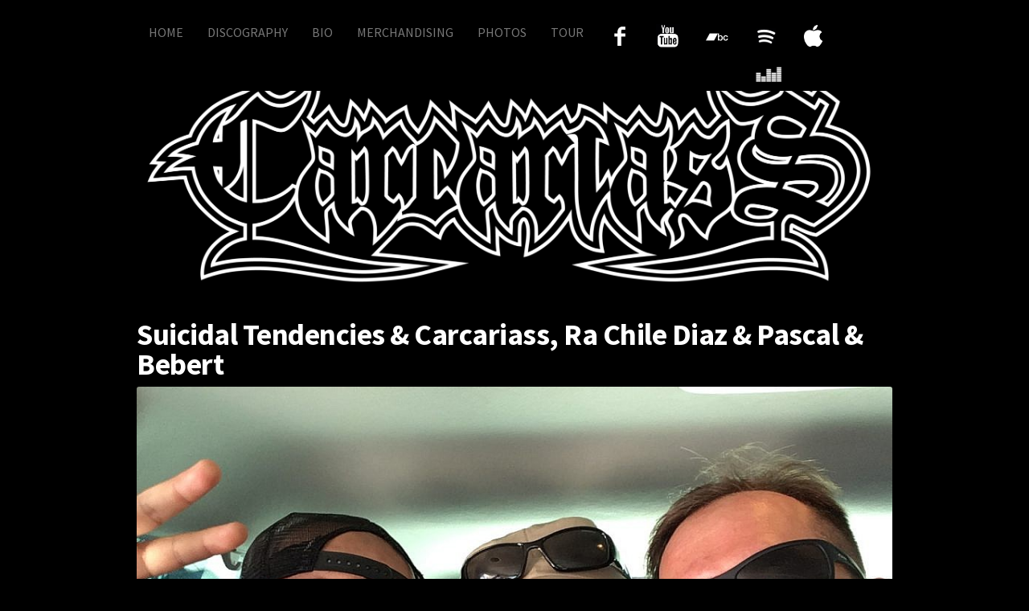

--- FILE ---
content_type: text/html; charset=UTF-8
request_url: https://carcariass.com/suicidal-tendencies-carcariass-ra-chile-diaz-pascal-bebert/
body_size: 7335
content:
<!DOCTYPE html>
<!--[if IE 7]>
<html class="ie ie7" lang="en-US">
<link rel="stylesheet" href="https://carcariass.com/wp-content/themes/boilerstrap-master/css/font-awesome-ie7.min.css">
<link rel="stylesheet" href="https://carcariass.com/wp-content/themes/boilerstrap-master/css/font-awesome-more-ie7.min.css">
<![endif]-->
<!--[if IE 8]>
<html class="ie ie8" lang="en-US">
<![endif]-->
<!--[if !(IE 7) | !(IE 8)  ]><!-->
<html lang="en-US">
<!--<![endif]-->
  <head>
    <meta charset="UTF-8" />
    <meta name="apple-mobile-web-app-capable" content="yes">
    <meta name="apple-mobile-web-app-status-bar-style" content="black">
    <meta name="viewport" content="width=device-width, initial-scale=1.0 maximum-scale=1, user-scalable=no" />
    <title>Suicidal Tendencies &#038; Carcariass, Ra Chile Diaz &#038; Pascal &#038; Bebert | </title>
    <link rel="profile" href="http://gmpg.org/xfn/11" />
    <link rel="pingback" href="https://carcariass.com/xmlrpc.php" />
        <!--[if lt IE 9]>
      <script src="https://carcariass.com/wp-content/themes/boilerstrap-master/js/html5.js" type="text/javascript"></script>
    <![endif]-->
    <meta name='robots' content='max-image-preview:large' />
	<style>img:is([sizes="auto" i], [sizes^="auto," i]) { contain-intrinsic-size: 3000px 1500px }</style>
	<link rel='dns-prefetch' href='//widget.bandsintown.com' />
<link rel="alternate" type="application/rss+xml" title=" &raquo; Feed" href="https://carcariass.com/feed/" />
<script type="text/javascript">
/* <![CDATA[ */
window._wpemojiSettings = {"baseUrl":"https:\/\/s.w.org\/images\/core\/emoji\/15.0.3\/72x72\/","ext":".png","svgUrl":"https:\/\/s.w.org\/images\/core\/emoji\/15.0.3\/svg\/","svgExt":".svg","source":{"concatemoji":"https:\/\/carcariass.com\/wp-includes\/js\/wp-emoji-release.min.js?ver=6.7.4"}};
/*! This file is auto-generated */
!function(i,n){var o,s,e;function c(e){try{var t={supportTests:e,timestamp:(new Date).valueOf()};sessionStorage.setItem(o,JSON.stringify(t))}catch(e){}}function p(e,t,n){e.clearRect(0,0,e.canvas.width,e.canvas.height),e.fillText(t,0,0);var t=new Uint32Array(e.getImageData(0,0,e.canvas.width,e.canvas.height).data),r=(e.clearRect(0,0,e.canvas.width,e.canvas.height),e.fillText(n,0,0),new Uint32Array(e.getImageData(0,0,e.canvas.width,e.canvas.height).data));return t.every(function(e,t){return e===r[t]})}function u(e,t,n){switch(t){case"flag":return n(e,"\ud83c\udff3\ufe0f\u200d\u26a7\ufe0f","\ud83c\udff3\ufe0f\u200b\u26a7\ufe0f")?!1:!n(e,"\ud83c\uddfa\ud83c\uddf3","\ud83c\uddfa\u200b\ud83c\uddf3")&&!n(e,"\ud83c\udff4\udb40\udc67\udb40\udc62\udb40\udc65\udb40\udc6e\udb40\udc67\udb40\udc7f","\ud83c\udff4\u200b\udb40\udc67\u200b\udb40\udc62\u200b\udb40\udc65\u200b\udb40\udc6e\u200b\udb40\udc67\u200b\udb40\udc7f");case"emoji":return!n(e,"\ud83d\udc26\u200d\u2b1b","\ud83d\udc26\u200b\u2b1b")}return!1}function f(e,t,n){var r="undefined"!=typeof WorkerGlobalScope&&self instanceof WorkerGlobalScope?new OffscreenCanvas(300,150):i.createElement("canvas"),a=r.getContext("2d",{willReadFrequently:!0}),o=(a.textBaseline="top",a.font="600 32px Arial",{});return e.forEach(function(e){o[e]=t(a,e,n)}),o}function t(e){var t=i.createElement("script");t.src=e,t.defer=!0,i.head.appendChild(t)}"undefined"!=typeof Promise&&(o="wpEmojiSettingsSupports",s=["flag","emoji"],n.supports={everything:!0,everythingExceptFlag:!0},e=new Promise(function(e){i.addEventListener("DOMContentLoaded",e,{once:!0})}),new Promise(function(t){var n=function(){try{var e=JSON.parse(sessionStorage.getItem(o));if("object"==typeof e&&"number"==typeof e.timestamp&&(new Date).valueOf()<e.timestamp+604800&&"object"==typeof e.supportTests)return e.supportTests}catch(e){}return null}();if(!n){if("undefined"!=typeof Worker&&"undefined"!=typeof OffscreenCanvas&&"undefined"!=typeof URL&&URL.createObjectURL&&"undefined"!=typeof Blob)try{var e="postMessage("+f.toString()+"("+[JSON.stringify(s),u.toString(),p.toString()].join(",")+"));",r=new Blob([e],{type:"text/javascript"}),a=new Worker(URL.createObjectURL(r),{name:"wpTestEmojiSupports"});return void(a.onmessage=function(e){c(n=e.data),a.terminate(),t(n)})}catch(e){}c(n=f(s,u,p))}t(n)}).then(function(e){for(var t in e)n.supports[t]=e[t],n.supports.everything=n.supports.everything&&n.supports[t],"flag"!==t&&(n.supports.everythingExceptFlag=n.supports.everythingExceptFlag&&n.supports[t]);n.supports.everythingExceptFlag=n.supports.everythingExceptFlag&&!n.supports.flag,n.DOMReady=!1,n.readyCallback=function(){n.DOMReady=!0}}).then(function(){return e}).then(function(){var e;n.supports.everything||(n.readyCallback(),(e=n.source||{}).concatemoji?t(e.concatemoji):e.wpemoji&&e.twemoji&&(t(e.twemoji),t(e.wpemoji)))}))}((window,document),window._wpemojiSettings);
/* ]]> */
</script>
<style id='wp-emoji-styles-inline-css' type='text/css'>

	img.wp-smiley, img.emoji {
		display: inline !important;
		border: none !important;
		box-shadow: none !important;
		height: 1em !important;
		width: 1em !important;
		margin: 0 0.07em !important;
		vertical-align: -0.1em !important;
		background: none !important;
		padding: 0 !important;
	}
</style>
<link rel='stylesheet' id='wp-block-library-css' href='https://carcariass.com/wp-includes/css/dist/block-library/style.min.css?ver=6.7.4' type='text/css' media='all' />
<style id='classic-theme-styles-inline-css' type='text/css'>
/*! This file is auto-generated */
.wp-block-button__link{color:#fff;background-color:#32373c;border-radius:9999px;box-shadow:none;text-decoration:none;padding:calc(.667em + 2px) calc(1.333em + 2px);font-size:1.125em}.wp-block-file__button{background:#32373c;color:#fff;text-decoration:none}
</style>
<style id='global-styles-inline-css' type='text/css'>
:root{--wp--preset--aspect-ratio--square: 1;--wp--preset--aspect-ratio--4-3: 4/3;--wp--preset--aspect-ratio--3-4: 3/4;--wp--preset--aspect-ratio--3-2: 3/2;--wp--preset--aspect-ratio--2-3: 2/3;--wp--preset--aspect-ratio--16-9: 16/9;--wp--preset--aspect-ratio--9-16: 9/16;--wp--preset--color--black: #000000;--wp--preset--color--cyan-bluish-gray: #abb8c3;--wp--preset--color--white: #ffffff;--wp--preset--color--pale-pink: #f78da7;--wp--preset--color--vivid-red: #cf2e2e;--wp--preset--color--luminous-vivid-orange: #ff6900;--wp--preset--color--luminous-vivid-amber: #fcb900;--wp--preset--color--light-green-cyan: #7bdcb5;--wp--preset--color--vivid-green-cyan: #00d084;--wp--preset--color--pale-cyan-blue: #8ed1fc;--wp--preset--color--vivid-cyan-blue: #0693e3;--wp--preset--color--vivid-purple: #9b51e0;--wp--preset--gradient--vivid-cyan-blue-to-vivid-purple: linear-gradient(135deg,rgba(6,147,227,1) 0%,rgb(155,81,224) 100%);--wp--preset--gradient--light-green-cyan-to-vivid-green-cyan: linear-gradient(135deg,rgb(122,220,180) 0%,rgb(0,208,130) 100%);--wp--preset--gradient--luminous-vivid-amber-to-luminous-vivid-orange: linear-gradient(135deg,rgba(252,185,0,1) 0%,rgba(255,105,0,1) 100%);--wp--preset--gradient--luminous-vivid-orange-to-vivid-red: linear-gradient(135deg,rgba(255,105,0,1) 0%,rgb(207,46,46) 100%);--wp--preset--gradient--very-light-gray-to-cyan-bluish-gray: linear-gradient(135deg,rgb(238,238,238) 0%,rgb(169,184,195) 100%);--wp--preset--gradient--cool-to-warm-spectrum: linear-gradient(135deg,rgb(74,234,220) 0%,rgb(151,120,209) 20%,rgb(207,42,186) 40%,rgb(238,44,130) 60%,rgb(251,105,98) 80%,rgb(254,248,76) 100%);--wp--preset--gradient--blush-light-purple: linear-gradient(135deg,rgb(255,206,236) 0%,rgb(152,150,240) 100%);--wp--preset--gradient--blush-bordeaux: linear-gradient(135deg,rgb(254,205,165) 0%,rgb(254,45,45) 50%,rgb(107,0,62) 100%);--wp--preset--gradient--luminous-dusk: linear-gradient(135deg,rgb(255,203,112) 0%,rgb(199,81,192) 50%,rgb(65,88,208) 100%);--wp--preset--gradient--pale-ocean: linear-gradient(135deg,rgb(255,245,203) 0%,rgb(182,227,212) 50%,rgb(51,167,181) 100%);--wp--preset--gradient--electric-grass: linear-gradient(135deg,rgb(202,248,128) 0%,rgb(113,206,126) 100%);--wp--preset--gradient--midnight: linear-gradient(135deg,rgb(2,3,129) 0%,rgb(40,116,252) 100%);--wp--preset--font-size--small: 13px;--wp--preset--font-size--medium: 20px;--wp--preset--font-size--large: 36px;--wp--preset--font-size--x-large: 42px;--wp--preset--spacing--20: 0.44rem;--wp--preset--spacing--30: 0.67rem;--wp--preset--spacing--40: 1rem;--wp--preset--spacing--50: 1.5rem;--wp--preset--spacing--60: 2.25rem;--wp--preset--spacing--70: 3.38rem;--wp--preset--spacing--80: 5.06rem;--wp--preset--shadow--natural: 6px 6px 9px rgba(0, 0, 0, 0.2);--wp--preset--shadow--deep: 12px 12px 50px rgba(0, 0, 0, 0.4);--wp--preset--shadow--sharp: 6px 6px 0px rgba(0, 0, 0, 0.2);--wp--preset--shadow--outlined: 6px 6px 0px -3px rgba(255, 255, 255, 1), 6px 6px rgba(0, 0, 0, 1);--wp--preset--shadow--crisp: 6px 6px 0px rgba(0, 0, 0, 1);}:where(.is-layout-flex){gap: 0.5em;}:where(.is-layout-grid){gap: 0.5em;}body .is-layout-flex{display: flex;}.is-layout-flex{flex-wrap: wrap;align-items: center;}.is-layout-flex > :is(*, div){margin: 0;}body .is-layout-grid{display: grid;}.is-layout-grid > :is(*, div){margin: 0;}:where(.wp-block-columns.is-layout-flex){gap: 2em;}:where(.wp-block-columns.is-layout-grid){gap: 2em;}:where(.wp-block-post-template.is-layout-flex){gap: 1.25em;}:where(.wp-block-post-template.is-layout-grid){gap: 1.25em;}.has-black-color{color: var(--wp--preset--color--black) !important;}.has-cyan-bluish-gray-color{color: var(--wp--preset--color--cyan-bluish-gray) !important;}.has-white-color{color: var(--wp--preset--color--white) !important;}.has-pale-pink-color{color: var(--wp--preset--color--pale-pink) !important;}.has-vivid-red-color{color: var(--wp--preset--color--vivid-red) !important;}.has-luminous-vivid-orange-color{color: var(--wp--preset--color--luminous-vivid-orange) !important;}.has-luminous-vivid-amber-color{color: var(--wp--preset--color--luminous-vivid-amber) !important;}.has-light-green-cyan-color{color: var(--wp--preset--color--light-green-cyan) !important;}.has-vivid-green-cyan-color{color: var(--wp--preset--color--vivid-green-cyan) !important;}.has-pale-cyan-blue-color{color: var(--wp--preset--color--pale-cyan-blue) !important;}.has-vivid-cyan-blue-color{color: var(--wp--preset--color--vivid-cyan-blue) !important;}.has-vivid-purple-color{color: var(--wp--preset--color--vivid-purple) !important;}.has-black-background-color{background-color: var(--wp--preset--color--black) !important;}.has-cyan-bluish-gray-background-color{background-color: var(--wp--preset--color--cyan-bluish-gray) !important;}.has-white-background-color{background-color: var(--wp--preset--color--white) !important;}.has-pale-pink-background-color{background-color: var(--wp--preset--color--pale-pink) !important;}.has-vivid-red-background-color{background-color: var(--wp--preset--color--vivid-red) !important;}.has-luminous-vivid-orange-background-color{background-color: var(--wp--preset--color--luminous-vivid-orange) !important;}.has-luminous-vivid-amber-background-color{background-color: var(--wp--preset--color--luminous-vivid-amber) !important;}.has-light-green-cyan-background-color{background-color: var(--wp--preset--color--light-green-cyan) !important;}.has-vivid-green-cyan-background-color{background-color: var(--wp--preset--color--vivid-green-cyan) !important;}.has-pale-cyan-blue-background-color{background-color: var(--wp--preset--color--pale-cyan-blue) !important;}.has-vivid-cyan-blue-background-color{background-color: var(--wp--preset--color--vivid-cyan-blue) !important;}.has-vivid-purple-background-color{background-color: var(--wp--preset--color--vivid-purple) !important;}.has-black-border-color{border-color: var(--wp--preset--color--black) !important;}.has-cyan-bluish-gray-border-color{border-color: var(--wp--preset--color--cyan-bluish-gray) !important;}.has-white-border-color{border-color: var(--wp--preset--color--white) !important;}.has-pale-pink-border-color{border-color: var(--wp--preset--color--pale-pink) !important;}.has-vivid-red-border-color{border-color: var(--wp--preset--color--vivid-red) !important;}.has-luminous-vivid-orange-border-color{border-color: var(--wp--preset--color--luminous-vivid-orange) !important;}.has-luminous-vivid-amber-border-color{border-color: var(--wp--preset--color--luminous-vivid-amber) !important;}.has-light-green-cyan-border-color{border-color: var(--wp--preset--color--light-green-cyan) !important;}.has-vivid-green-cyan-border-color{border-color: var(--wp--preset--color--vivid-green-cyan) !important;}.has-pale-cyan-blue-border-color{border-color: var(--wp--preset--color--pale-cyan-blue) !important;}.has-vivid-cyan-blue-border-color{border-color: var(--wp--preset--color--vivid-cyan-blue) !important;}.has-vivid-purple-border-color{border-color: var(--wp--preset--color--vivid-purple) !important;}.has-vivid-cyan-blue-to-vivid-purple-gradient-background{background: var(--wp--preset--gradient--vivid-cyan-blue-to-vivid-purple) !important;}.has-light-green-cyan-to-vivid-green-cyan-gradient-background{background: var(--wp--preset--gradient--light-green-cyan-to-vivid-green-cyan) !important;}.has-luminous-vivid-amber-to-luminous-vivid-orange-gradient-background{background: var(--wp--preset--gradient--luminous-vivid-amber-to-luminous-vivid-orange) !important;}.has-luminous-vivid-orange-to-vivid-red-gradient-background{background: var(--wp--preset--gradient--luminous-vivid-orange-to-vivid-red) !important;}.has-very-light-gray-to-cyan-bluish-gray-gradient-background{background: var(--wp--preset--gradient--very-light-gray-to-cyan-bluish-gray) !important;}.has-cool-to-warm-spectrum-gradient-background{background: var(--wp--preset--gradient--cool-to-warm-spectrum) !important;}.has-blush-light-purple-gradient-background{background: var(--wp--preset--gradient--blush-light-purple) !important;}.has-blush-bordeaux-gradient-background{background: var(--wp--preset--gradient--blush-bordeaux) !important;}.has-luminous-dusk-gradient-background{background: var(--wp--preset--gradient--luminous-dusk) !important;}.has-pale-ocean-gradient-background{background: var(--wp--preset--gradient--pale-ocean) !important;}.has-electric-grass-gradient-background{background: var(--wp--preset--gradient--electric-grass) !important;}.has-midnight-gradient-background{background: var(--wp--preset--gradient--midnight) !important;}.has-small-font-size{font-size: var(--wp--preset--font-size--small) !important;}.has-medium-font-size{font-size: var(--wp--preset--font-size--medium) !important;}.has-large-font-size{font-size: var(--wp--preset--font-size--large) !important;}.has-x-large-font-size{font-size: var(--wp--preset--font-size--x-large) !important;}
:where(.wp-block-post-template.is-layout-flex){gap: 1.25em;}:where(.wp-block-post-template.is-layout-grid){gap: 1.25em;}
:where(.wp-block-columns.is-layout-flex){gap: 2em;}:where(.wp-block-columns.is-layout-grid){gap: 2em;}
:root :where(.wp-block-pullquote){font-size: 1.5em;line-height: 1.6;}
</style>
<link rel='stylesheet' id='menu-image-css' href='https://carcariass.com/wp-content/plugins/menu-image/includes/css/menu-image.css?ver=3.12' type='text/css' media='all' />
<link rel='stylesheet' id='dashicons-css' href='https://carcariass.com/wp-includes/css/dashicons.min.css?ver=6.7.4' type='text/css' media='all' />
<link rel='stylesheet' id='boilerstrap-style-css' href='https://carcariass.com/wp-content/themes/boilerstrap-master/style.css?ver=6.7.4' type='text/css' media='all' />
<!--[if lt IE 9]>
<link rel='stylesheet' id='boilerstrap-ie-css' href='https://carcariass.com/wp-content/themes/boilerstrap-master/css/ie.css?ver=20121010' type='text/css' media='all' />
<![endif]-->
<script type="text/javascript" src="https://widget.bandsintown.com/main.min.js?ver=6.7.4" id="bit-tour-dates-js"></script>
<link rel="https://api.w.org/" href="https://carcariass.com/wp-json/" /><link rel="alternate" title="JSON" type="application/json" href="https://carcariass.com/wp-json/wp/v2/media/345" /><link rel="EditURI" type="application/rsd+xml" title="RSD" href="https://carcariass.com/xmlrpc.php?rsd" />
<link rel='shortlink' href='https://carcariass.com/?p=345' />
<link rel="alternate" title="oEmbed (JSON)" type="application/json+oembed" href="https://carcariass.com/wp-json/oembed/1.0/embed?url=https%3A%2F%2Fcarcariass.com%2Fsuicidal-tendencies-carcariass-ra-chile-diaz-pascal-bebert%2F" />
<link rel="alternate" title="oEmbed (XML)" type="text/xml+oembed" href="https://carcariass.com/wp-json/oembed/1.0/embed?url=https%3A%2F%2Fcarcariass.com%2Fsuicidal-tendencies-carcariass-ra-chile-diaz-pascal-bebert%2F&#038;format=xml" />
<!-- start Simple Custom CSS and JS -->
<style type="text/css">
/* Add your CSS code here.

For example:
.example {
    color: red;
}

For brushing up on your CSS knowledge, check out http://www.w3schools.com/css/css_syntax.asp

End of comment */ 

.border_gray   {
	solid 2px gray
}

</style>
<!-- end Simple Custom CSS and JS -->
	<style type="text/css">
			.site-title,
		.site-description {
			position: absolute !important;
			clip: rect(1px 1px 1px 1px); /* IE7 */
			clip: rect(1px, 1px, 1px, 1px);
		}
		</style>
	<style type="text/css" id="custom-background-css">
body.custom-background { background-color: #000000; }
</style>
	<link rel="icon" href="https://carcariass.com/wp-content/uploads/2016/01/crane-150x150.png" sizes="32x32" />
<link rel="icon" href="https://carcariass.com/wp-content/uploads/2016/01/crane.png" sizes="192x192" />
<link rel="apple-touch-icon" href="https://carcariass.com/wp-content/uploads/2016/01/crane.png" />
<meta name="msapplication-TileImage" content="https://carcariass.com/wp-content/uploads/2016/01/crane.png" />
		<style type="text/css" id="wp-custom-css">
			

footer.entry-meta {display: none;}

nav.navigation {display:none;}


#nav-next.link{}

nav.navigation .next-image, nav.navigation .previous-image {display:none;}

#image-navigation .next-image, #image-navigation .previous-image {display:none;}

#header.entry-header{display:none;}


.page.entry-title{display:none;}		</style>
		  
    <!-- Open Graph Tags -->
    <meta property="og:title" content="Suicidal Tendencies &#038; Carcariass, Ra Chile Diaz &#038; Pascal &#038; Bebert | " />
    <meta property="og:url" content="https://carcariass.com/" />
    <meta property="og:image" content="" />

    <!-- Fav and touch icons -->
    <link rel="shortcut icon" href="https://carcariass.com/wp-content/themes/boilerstrap-master/img/ico/favicon.ico">
    <link rel="apple-touch-icon-precomposed" sizes="144x144" href="https://carcariass.com/wp-content/themes/boilerstrap-master/img/ico/apple-touch-icon-144-precomposed.png">
    <link rel="apple-touch-icon-precomposed" sizes="114x114" href="https://carcariass.com/wp-content/themes/boilerstrap-master/img/ico/apple-touch-icon-114-precomposed.png">
    <link rel="apple-touch-icon-precomposed" sizes="72x72" href="https://carcariass.com/wp-content/themes/boilerstrap-master/img/ico/apple-touch-icon-72-precomposed.png">
    <link rel="apple-touch-icon-precomposed" href="https://carcariass.com/wp-content/themes/boilerstrap-master/img/ico/apple-touch-icon-57-precomposed.png">
    
    <!-- BoilerStrap CSS Goes Here -->
    <link rel="stylesheet" href="https://carcariass.com/wp-content/themes/boilerstrap-master/css/bootstrap.css" type="text/css" media="all" />
    <link rel="stylesheet" href="https://carcariass.com/wp-content/themes/boilerstrap-master/css/bootstrap-responsive.css" type="text/css" media="all" />
    <link rel="stylesheet" href="https://carcariass.com/wp-content/themes/boilerstrap-master/css/font-awesome.min.css" type="text/css" media="all" />
    <link rel="stylesheet" href="https://carcariass.com/wp-content/themes/boilerstrap-master/css/font-awesome-corp.css" type="text/css" media="all" />
    <link rel="stylesheet" href="https://carcariass.com/wp-content/themes/boilerstrap-master/css/font-awesome-social.css" type="text/css" media="all" />
    <link rel="stylesheet" href="https://carcariass.com/wp-content/themes/boilerstrap-master/css/font-awesome-ext.css" type="text/css" media="all" />
    <link rel="stylesheet" href="https://carcariass.com/wp-content/themes/boilerstrap-master/css/typography.css" type="text/css" media="all" />
    <link rel="stylesheet" href="https://carcariass.com/wp-content/themes/boilerstrap-master/css/palette.css" type="text/css" media="all" />
    <link rel="stylesheet" href="https://carcariass.com/wp-content/themes/boilerstrap-master/css/custom.css" type="text/css" media="all" />
    
    <!-- BoilerStrap JavaScript Goes Here -->
    <script src="https://code.jquery.com/jquery.js"></script>
    <script src="https://carcariass.com/wp-content/themes/boilerstrap-master/js/bootstrap.min.js" type="text/javascript"></script>
    <script src="https://carcariass.com/wp-content/themes/boilerstrap-master/js/keypress-1.0.1.js" type="text/javascript"></script>
    <script src="https://carcariass.com/wp-content/themes/boilerstrap-master/js/boilerstrap.js" type="text/javascript"></script>
    
  </head>

<body class="attachment attachment-template-default single single-attachment postid-345 attachmentid-345 attachment-jpeg custom-background full-width single-author">

  <div id="site-navigation" class="navbar navbar-fixed-top" role="navigation">
    <div class="navbar-inner">
      <div class="container">
        <button type="button" class="btn btn-navbar" data-toggle="collapse" data-target=".nav-collapse">
          <i class="icon-chevron-down"></i>
        </button>
        <a href="https://carcariass.com/" class="brand" title="" rel="home"></a>
        <a class="assistive-text" href="#content" title="Skip to content">Skip to content</a>
        <div class="nav-collapse collapse">
  	  	<ul id="menu-menu" class="nav"><li id="menu-item-607" class="menu-item menu-item-type-post_type menu-item-object-page menu-item-home menu-item-607"><a href="https://carcariass.com/">HOME</a></li>
<li id="menu-item-573" class="menu-item menu-item-type-post_type menu-item-object-page menu-item-573"><a href="https://carcariass.com/cd/">DISCOGRAPHY</a></li>
<li id="menu-item-575" class="menu-item menu-item-type-post_type menu-item-object-page menu-item-575"><a href="https://carcariass.com/bio/">BIO</a></li>
<li id="menu-item-577" class="menu-item menu-item-type-custom menu-item-object-custom menu-item-577"><a href="https://carcariass.bandcamp.com/merch">MERCHANDISING</a></li>
<li id="menu-item-591" class="menu-item menu-item-type-post_type menu-item-object-page menu-item-591"><a href="https://carcariass.com/photos/">PHOTOS</a></li>
<li id="menu-item-574" class="menu-item menu-item-type-post_type menu-item-object-page menu-item-574"><a href="https://carcariass.com/tour/">TOUR</a></li>
<li id="menu-item-693" class="menu-item menu-item-type-custom menu-item-object-custom menu-item-693"><a href="https://www.facebook.com/carcariass"><span class="menu-image-title-hide menu-image-title">Menu Item</span><img width="24" height="24" src="https://carcariass.com/wp-content/uploads/2016/02/facebook.png" class="menu-image menu-image-title-hide" alt="" decoding="async" /></a></li>
<li id="menu-item-694" class="menu-item menu-item-type-custom menu-item-object-custom menu-item-694"><a href="https://www.youtube.com/carcariass/"><span class="menu-image-title-hide menu-image-title">Menu Item</span><img width="24" height="24" src="https://carcariass.com/wp-content/uploads/2016/02/youtube.png" class="menu-image menu-image-title-hide" alt="" decoding="async" /></a></li>
<li id="menu-item-695" class="menu-item menu-item-type-custom menu-item-object-custom menu-item-695"><a href="https://carcariass.bandcamp.com/"><span class="menu-image-title-hide menu-image-title">Menu Item</span><img width="32" height="32" src="https://carcariass.com/wp-content/uploads/2018/01/bandcamp-button-square-black-32.png" class="menu-image menu-image-title-hide" alt="" decoding="async" /></a></li>
<li id="menu-item-696" class="menu-item menu-item-type-custom menu-item-object-custom menu-item-696"><a href="https://open.spotify.com/artist/3H4Tz2LkK631tOdglemkyV"><span class="menu-image-title-hide menu-image-title">Menu Item</span><img width="30" height="30" src="https://carcariass.com/wp-content/uploads/2017/11/spotify.png" class="menu-image menu-image-title-hide" alt="" decoding="async" /></a></li>
<li id="menu-item-697" class="menu-item menu-item-type-custom menu-item-object-custom menu-item-697"><a href="https://itunes.apple.com/artist/carcariass/863972839"><span class="menu-image-title-hide menu-image-title">Menu Item</span><img width="30" height="30" src="https://carcariass.com/wp-content/uploads/2017/11/apple.png" class="menu-image menu-image-title-hide" alt="" decoding="async" /></a></li>
<li id="menu-item-700" class="menu-item menu-item-type-custom menu-item-object-custom menu-item-700"><a href="https://www.deezer.com/fr/album/119141662"><span class="menu-image-title-hide menu-image-title">deezer</span><img width="36" height="21" src="https://carcariass.com/wp-content/uploads/2020/01/deezer-e1579030364422-36x21.png" class="menu-image menu-image-title-hide" alt="" decoding="async" /></a></li>
</ul>  			<form method="get" id="searchform" class="navbar-search pull-right" action="https://carcariass.com/">
  			<div>
  				<form class="form-search">
  					<input type="text" name="s" id="s" class="search-query" placeholder="Search" onfocus="if(this.value==this.defaultValue)this.value='';" onblur="if(this.value=='')this.value=this.defaultValue;" x-webkit-speech tabindex="1">
  				</form>
  			</div>
  			</form>
  
        </div><!--/.nav-collapse -->
      </div>
    </div>
  </div>
  
  <div id="page" class="hfeed site container">
  	<header id="masthead" class="site-header" role="banner">
  		
  		  			<a href="https://carcariass.com/"><img src="https://carcariass.com/wp-content/uploads/2018/04/cropped-LOGO-CARCARIASS-2017-version-26-Mai-bébert.png" class="header-image" width="2000" height="643" alt="" /></a>
  		  	</header><!-- #masthead -->
  
  	<div id="main" class="wrapper">
  <div class="row-fluid">
	<div id="primary" class="site-content">
		<div id="content" role="main">

		
				<article id="post-345" class="image-attachment post-345 attachment type-attachment status-inherit hentry">
					<header class="entry-header">
						<h1 class="entry-title">Suicidal Tendencies &#038; Carcariass, Ra Chile Diaz &#038; Pascal &#038; Bebert</h1>

						<footer class="entry-meta">
							<span class="meta-prep meta-prep-entry-date">Published </span> <span class="entry-date"><time class="entry-date" datetime="2017-07-01T06:57:07+00:00">July 1, 2017</time></span> at <a href="https://carcariass.com/wp-content/uploads/2017/07/Suicidal-Tendencies-Carcariass-Ra-Chile-Diaz-Pascal-Bebert.jpg" title="Link to full-size image">1280 &times; 960</a> in <a href="https://carcariass.com/suicidal-tendencies-carcariass-ra-chile-diaz-pascal-bebert/" title="Return to Suicidal Tendencies &#038; Carcariass, Ra Chile Diaz &#038; Pascal &#038; Bebert" rel="gallery">Suicidal Tendencies &#038; Carcariass, Ra Chile Diaz &#038; Pascal &#038; Bebert</a>.													</footer><!-- .entry-meta -->

						<nav id="image-navigation" class="navigation" role="navigation">
						<!--
							<span class="previous-image"><a href='https://carcariass.com/manard-ultra-vomit-bebert-raph/'>&larr; Previous</a></span>
							<span class="next-image"><a href='https://carcariass.com/ultra-vomit-carcariass/'>Next &rarr;</a></span>
							RAPH -->
						</nav><!-- #image-navigation -->
					</header><!-- .entry-header -->

					<div class="entry-content">

						<div class="entry-attachment">
							<div class="attachment">
								<a href="" title="Suicidal Tendencies &#038; Carcariass, Ra Chile Diaz &#038; Pascal &#038; Bebert" rel="attachment"><img width="960" height="720" src="https://carcariass.com/wp-content/uploads/2017/07/Suicidal-Tendencies-Carcariass-Ra-Chile-Diaz-Pascal-Bebert.jpg" class="attachment-960x960 size-960x960" alt="" decoding="async" fetchpriority="high" srcset="https://carcariass.com/wp-content/uploads/2017/07/Suicidal-Tendencies-Carcariass-Ra-Chile-Diaz-Pascal-Bebert.jpg 1280w, https://carcariass.com/wp-content/uploads/2017/07/Suicidal-Tendencies-Carcariass-Ra-Chile-Diaz-Pascal-Bebert-300x225.jpg 300w, https://carcariass.com/wp-content/uploads/2017/07/Suicidal-Tendencies-Carcariass-Ra-Chile-Diaz-Pascal-Bebert-768x576.jpg 768w, https://carcariass.com/wp-content/uploads/2017/07/Suicidal-Tendencies-Carcariass-Ra-Chile-Diaz-Pascal-Bebert-1024x768.jpg 1024w, https://carcariass.com/wp-content/uploads/2017/07/Suicidal-Tendencies-Carcariass-Ra-Chile-Diaz-Pascal-Bebert-624x468.jpg 624w" sizes="(max-width: 960px) 100vw, 960px" /></a>

															</div><!-- .attachment -->

						</div><!-- .entry-attachment -->

						<div class="entry-description">
																				</div><!-- .entry-description -->

					</div><!-- .entry-content -->

				</article><!-- #post -->

				
			
		</div><!-- #content -->
	</div><!-- #primary -->

  	</div><!-- #main .wrapper -->
  	<footer id="colophon" role="contentinfo">
  		<div class="site-info">
  			  		</div><!-- .site-info -->
  	</footer><!-- #colophon -->
  </div><!-- #page -->

  			<script>
				// Used by Gallery Custom Links to handle tenacious Lightboxes
				//jQuery(document).ready(function () {

					function mgclInit() {
						
						// In jQuery:
						// if (jQuery.fn.off) {
						// 	jQuery('.no-lightbox, .no-lightbox img').off('click'); // jQuery 1.7+
						// }
						// else {
						// 	jQuery('.no-lightbox, .no-lightbox img').unbind('click'); // < jQuery 1.7
						// }

						// 2022/10/24: In Vanilla JS
						var elements = document.querySelectorAll('.no-lightbox, .no-lightbox img');
						for (var i = 0; i < elements.length; i++) {
						 	elements[i].onclick = null;
						}


						// In jQuery:
						//jQuery('a.no-lightbox').click(mgclOnClick);

						// 2022/10/24: In Vanilla JS:
						var elements = document.querySelectorAll('a.no-lightbox');
						for (var i = 0; i < elements.length; i++) {
						 	elements[i].onclick = mgclOnClick;
						}

						// in jQuery:
						// if (jQuery.fn.off) {
						// 	jQuery('a.set-target').off('click'); // jQuery 1.7+
						// }
						// else {
						// 	jQuery('a.set-target').unbind('click'); // < jQuery 1.7
						// }
						// jQuery('a.set-target').click(mgclOnClick);

						// 2022/10/24: In Vanilla JS:
						var elements = document.querySelectorAll('a.set-target');
						for (var i = 0; i < elements.length; i++) {
						 	elements[i].onclick = mgclOnClick;
						}
					}

					function mgclOnClick() {
						if (!this.target || this.target == '' || this.target == '_self')
							window.location = this.href;
						else
							window.open(this.href,this.target);
						return false;
					}

					// From WP Gallery Custom Links
					// Reduce the number of  conflicting lightboxes
					function mgclAddLoadEvent(func) {
						var oldOnload = window.onload;
						if (typeof window.onload != 'function') {
							window.onload = func;
						} else {
							window.onload = function() {
								oldOnload();
								func();
							}
						}
					}

					mgclAddLoadEvent(mgclInit);
					mgclInit();

				//});
			</script>
		
</body>
</html>

--- FILE ---
content_type: text/css
request_url: https://carcariass.com/wp-content/themes/boilerstrap-master/style.css?ver=6.7.4
body_size: 9664
content:
/*
Theme Name: Boilerstrap
Theme URI: https://github.com/tomhodgins/boilerstrap
Author: @innovati, @The_KL
Author URI: http://tomhodgins.com/boilerstrap/
Description: Theme based on the 2012 theme for WordPress integrating Bootstrap, FontAwesome, jQuery, Keypress.js, and more. Perfect for people who want a minimalist fully-responsive WordPress theme, people who want to start using Bootstrap's CSS classes and JavaScript inside WordPress, or as a time-saving starting point for building full-custom WordPress themes.
Version: 0.1
License: GNU General Public License v2 or later
License URI: http://www.gnu.org/licenses/gpl-2.0.html
Tags: bootstrap, boilerplate, html5, light, gray, white, one-column, two-columns, right-sidebar, flexible-width, custom-background, custom-header, custom-menu, editor-style, featured-images, flexible-header, full-width-template, microformats, post-formats, rtl-language-support, sticky-post, theme-options, translation-ready
Text Domain: boilerstrap

This theme, like WordPress, is licensed under the GPL.
Use it to make something cool, have fun, and share what you've learned with others.
*/

/* =Notes
--------------------------------------------------------------
This stylesheet uses rem values with a pixel fallback. The rem
values (and line heights) are calculated using two variables:

$rembase:     14;
$line-height: 24;

---------- Examples

* Use a pixel value with a rem fallback for font-size, padding, margins, etc.
	padding: 5px 0;
	padding: 0.357142857rem 0; (5 / $rembase)

* Set a font-size and then set a line-height based on the font-size
	font-size: 16px
	font-size: 1.142857143rem; (16 / $rembase)
	line-height: 1.5; ($line-height / 16)

---------- Vertical spacing

Vertical spacing between most elements should use 24px or 48px
to maintain vertical rhythm:

.my-new-div {
	margin: 24px 0;
	margin: 1.714285714rem 0; ( 24 / $rembase )
}

---------- Further reading

http://snook.ca/archives/html_and_css/font-size-with-rem
http://blog.typekit.com/2011/11/09/type-study-sizing-the-legible-letter/


/* =Reset
-------------------------------------------------------------- */

html, body, div, span, applet, object, iframe, h1, h2, h3, h4, h5, h6, p, blockquote, pre, a, abbr, acronym, address, big, cite, code, del, dfn, em, img, ins, kbd, q, s, samp, small, strike, strong, sub, sup, tt, var, b, u, i, center, dl, dt, dd, ol, ul, li, fieldset, form, label, legend, table, caption, tbody, tfoot, thead, tr, th, td, article, aside, canvas, details, embed, figure, figcaption, footer, header, hgroup, menu, nav, output, ruby, section, summary, time, mark, audio, video {
	margin: 0;
	padding: 0;
	border: 0;
	font-size: 100%;
	vertical-align: baseline;
}
body {
	line-height: 1;
}
blockquote,
q {
	quotes: none;
}
blockquote:before,
blockquote:after,
q:before,
q:after {
	content: '';
	content: none;
}
table {
	border-collapse: collapse;
	border-spacing: 0;
}
caption,
th,
td {
	font-weight: normal;
	text-align: left;
}
h1,
h2,
h3,
h4,
h5,
h6 {
	clear: both;
}
html {
	overflow-y: scroll;
	font-size: 100%;
	-webkit-text-size-adjust: 100%;
	-ms-text-size-adjust: 100%;
}
a:focus {
	outline: none;
}
article,
aside,
details,
figcaption,
figure,
footer,
header,
hgroup,
nav,
section {
	display: block;
}
audio,
canvas,
video {
	display: inline-block;
}
audio:not([controls]) {
	display: none;
}
del {
	color: #333;
}
ins {
	background: #fff9c0;
	text-decoration: none;
}
hr {
	background-color: #ccc;
	border: 0;
	height: 1px;
	margin: 24px;
	margin-bottom: 1.714285714rem;
}
sub,
sup {
	font-size: 75%;
	line-height: 0;
	position: relative;
	vertical-align: baseline;
}
sup {
	top: -0.5em;
}
sub {
	bottom: -0.25em;
}
small {
	font-size: smaller;
}
img {
	border: 0;
	-ms-interpolation-mode: bicubic;
}

/* Clearing floats */
.clear:after,
.wrapper:after,
.format-status .entry-header:after {
	clear: both;
}
.clear:before,
.clear:after,
.wrapper:before,
.wrapper:after,
.format-status .entry-header:before,
.format-status .entry-header:after {
	display: table;
	content: "";
}

/* =Repeatable patterns
-------------------------------------------------------------- */

/* FontAwesome Support */
@font-face{
	font-family:'FontAwesome';
	src:url('font/fontawesome/fontawesome-webfont.eot?v=3.0.1');
	src:url('font/fontawesome/fontawesome-webfont.eot?#iefix&v=3.0.1') format('embedded-opentype'),
	url('font/fontawesome/fontawesome-webfont.woff?v=3.0.1') format('woff'),
	url('font/fontawesome/fontawesome-webfont.ttf?v=3.0.1') format('truetype') !important;
	font-weight:normal;
	font-style:normal;
}

.center {
	text-align: center;
}

.underline {
	border-bottom: 1px solid;
}

.hilite {
	font-style:normal;
	background:#ffffaa;
	border:1px solid #eeeebb;
	padding:1px 5px 4px 5px;
	margin:0px 2px;
	-webkit-border-radius:5px;
	-moz-border-radius:5px;
	border-radius:5px;
	text-shadow:#ffffff 0px 1px 1px;
	box-shadow:inset rgba(255,255,255,0.8) 0px 1px 1px, inset rgba(255,255,255,0.5) 0px -3px 5px, rgba(0,0,0,0.1) 0px 1px 10px;
	-webkit-transition: 0.2s ease-in-out;
	-moz-transition: 0.2s ease-in-out;
    -o-transition: 0.2s ease-in-out;
    transition: 0.2s ease-in-out;
}

.mono {
	font-family:"Courier New", Consolas, "Andale Mono WT", "Andale Mono", "Lucida Console", "Lucida Sans Typewriter", "DejaVu Sans Mono", "Bitstream Vera Sans Mono", "Liberation Mono", "Nimbus Mono L", Monaco, Courier, monospace;
	letter-spacing: 0;
	font-size: 90%;
}

/* Custom List Bullets */
ul.none,
li.none {
	list-type:none;
	list-style-type:none;
	margin: 0 0 10px 25px;
}

ul.middot,
ul.triangle,
ul.circle-arrow,
ul.double-angle,
ul.angle,
ul.circle,
ul.circle-blank,
ul.check,
ul.check-empty,
ul.sign-empty,
ul.square {
	list-style: none;
	list-style-type: none;
}

ul.middot li:before {
	content: "•";
	font-size: 14pt;
	padding-right: 10px;
}

ul.triangle li:before {
	content:"\f0da";
	font-family:'FontAwesome';
	font-size: 14pt !important;
	padding-right: 10px;
	position: relative;
	top: 2px;
}

ul.circle-arrow li:before {
	content:"\f0a9";
	font-family:'FontAwesome';
	font-size: 14pt !important;
	padding-right: 10px;
	position: relative;
	top: 2px;
}

ul.double-angle li:before {
	content:"\f101";
	font-family:'FontAwesome';
	font-size: 14pt !important;
	padding-right: 10px;
	position: relative;
	top: 2px;
}

ul.angle li:before {
	content:"\f105";
	font-family:'FontAwesome';
	font-size: 14pt !important;
	padding-right: 10px;
	position: relative;
	top: 2px;
}

ul.circle li:before {
	content:"\f111";
	font-family:'FontAwesome';
	font-size: 14pt !important;
	padding-right: 10px;
	position: relative;
	top: 2px;
}

ul.circle-blank li:before {
	content:"\f10c";
	font-family:'FontAwesome';
	font-size: 14pt !important;
	padding-right: 10px;
	position: relative;
	top: 2px;
}

ul.check li:before {
	content:"\f046";
	font-family:'FontAwesome';
	font-size: 14pt !important;
	padding-right: 10px;
	position: relative;
	top: 2px;
}

ul.check-empty li:before {
	content:"\f096";
	font-family:'FontAwesome';
	font-size: 14pt !important;
	padding-right: 10px;
	position: relative;
	top: 2px;
}

ul.sign-empty li:before,
ul.square li:before {
	content:"\f0c8";
	font-family:'FontAwesome';
	font-size: 14pt !important;
	padding-right: 10px;
	position: relative;
	top: 2px;
}

li.middot:before {
	content: "•" !important;
	font-size: 14pt !important;
	padding-right: 10px !important;
}

li.triangle:before {
	content:"\f0da" !important;
	font-family:'FontAwesome' !important;
	font-size: 14pt !important;
	padding-right: 10px !important;
	position: relative;
	top: 2px;
}

li.circle-arrow:before {
	content:"\f0a9" !important;
	font-family:'FontAwesome' !important;
	font-size: 14pt !important;
	padding-right: 10px !important;
	position: relative;
	top: 2px;
}

li.double-angle:before {
	content:"\f101" !important;
	font-family:'FontAwesome' !important;
	font-size: 14pt !important;
	padding-right: 10px !important;
	position: relative;
	top: 2px;
}

li.angle:before {
	content:"\f105" !important;
	font-family:'FontAwesome' !important;
	font-size: 14pt !important;
	padding-right: 10px !important;
	position: relative;
	top: 2px;
}

li.circle:before {
	content:"\f111" !important;
	font-family:'FontAwesome' !important;
	font-size: 14pt !important;
	padding-right: 10px !important;
	position: relative;
	top: 2px;
}

li.circle-blank:before {
	content:"\f10c" !important;
	font-family:'FontAwesome' !important;
	font-size: 14pt !important;
	padding-right: 10px !important;
	position: relative;
	top: 2px;
}

li.check:before {
	content:"\f046" !important;
	font-family:'FontAwesome' !important;
	font-size: 14pt !important;
	padding-right: 10px !important;
	position: relative;
	top: 2px;
}

li.check-empty:before {
	content:"\f096" !important;
	font-family:'FontAwesome' !important;
	font-size: 14pt !important;
	padding-right: 10px !important;
	position: relative;
	top: 2px;
}

li.sign-empty:before,
li.square:before {
	content:"\f0c8" !important;
	font-family:'FontAwesome' !important;
	font-size: 14pt !important;
	padding-right: 10px !important;
	position: relative;
	top: 2px;
}

/* Small headers */
.archive-title,
.page-title,
.widget-title,
.entry-content th,
.comment-content th {
	font-size: 11px;
	font-size: 0.785714286rem;
	line-height: 2.181818182;
	font-weight: bold;
	text-transform: uppercase;
	color: #636363;
}

/* Shared Post Format styling */
article.format-quote footer.entry-meta,
article.format-link footer.entry-meta,
article.format-status footer.entry-meta {
	font-size: 11px;
	font-size: 0.785714286rem;
	line-height: 2.181818182;
}

/* Form fields, general styles first */
button,
input,
textarea {
	border: 1px solid #ccc;
	border-radius: 3px;
	font-family: inherit;
	padding: 6px;
	padding: 0.428571429rem;
  -webkit-appearance: none;
  -webkit-border-radius: 0;
	}
}
button,
input {
    line-height: normal;
}
textarea {
	font-size: 100%;
	overflow: auto;
	vertical-align: top;
}

/* Reset non-text input types */
input[type="checkbox"],
input[type="radio"],
input[type="file"],
input[type="hidden"],
input[type="image"],
input[type="color"] {
	border: 0;
	border-radius: 0;
	padding: 0;
}

#secondary input {
	margin-bottom: 0px;
	padding: 0.428571429rem 0.714285714rem;
}

/* Buttons */
.menu-toggle,
/*input[type="submit"],
input[type="button"],*/
input[type="reset"],
article.post-password-required input[type=submit],
li.bypostauthor cite span {
	padding: 6px 10px;
	padding: 0.428571429rem 0.714285714rem;
	font-size: 11px;
	font-size: 0.785714286rem;
	line-height: 1.428571429;
	font-weight: normal;
	color: #7c7c7c;
	background-color: #e6e6e6;
	background-repeat: repeat-x;
	background-image: -moz-linear-gradient(top, #f4f4f4, #e6e6e6);
	background-image: -ms-linear-gradient(top, #f4f4f4, #e6e6e6);
	background-image: -webkit-linear-gradient(top, #f4f4f4, #e6e6e6);
	background-image: -o-linear-gradient(top, #f4f4f4, #e6e6e6);
	background-image: linear-gradient(top, #f4f4f4, #e6e6e6);
	border: 1px solid #d2d2d2;
	border-radius: 3px;
	box-shadow: 0 1px 2px rgba(64, 64, 64, 0.1);
}
.menu-toggle,
button,
input[type="submit"],
input[type="button"],
input[type="reset"] {
	cursor: pointer;
}
button[disabled],
input[disabled] {
    cursor: default;
}
.menu-toggle:hover,
button:hover,
input[type="submit"]:hover,
input[type="button"]:hover,
input[type="reset"]:hover,
article.post-password-required input[type=submit]:hover {
	color: #5e5e5e;
	background-color: #ebebeb;
	background-repeat: repeat-x;
	background-image: -moz-linear-gradient(top, #f9f9f9, #ebebeb);
	background-image: -ms-linear-gradient(top, #f9f9f9, #ebebeb);
	background-image: -webkit-linear-gradient(top, #f9f9f9, #ebebeb);
	background-image: -o-linear-gradient(top, #f9f9f9, #ebebeb);
	background-image: linear-gradient(top, #f9f9f9, #ebebeb);
}
.menu-toggle:active,
.menu-toggle.toggled-on,
button:active,
input[type="submit"]:active,
input[type="button"]:active,
input[type="reset"]:active {
	color: #757575;
	background-color: #e1e1e1;
	background-repeat: repeat-x;
	background-image: -moz-linear-gradient(top, #ebebeb, #e1e1e1);
	background-image: -ms-linear-gradient(top, #ebebeb, #e1e1e1);
	background-image: -webkit-linear-gradient(top, #ebebeb, #e1e1e1);
	background-image: -o-linear-gradient(top, #ebebeb, #e1e1e1);
	background-image: linear-gradient(top, #ebebeb, #e1e1e1);
	box-shadow: inset 0 0 8px 2px #c6c6c6, 0 1px 0 0 #f4f4f4;
	border: none;
}
li.bypostauthor cite span {
	color: #fff;
	background-color: #21759b;
	background-image: none;
	border: 1px solid #1f6f93;
	border-radius: 2px;
	box-shadow: none;
	padding: 0;
}

/* Responsive images */
.entry-content img,
.comment-content img,
.widget img {
	max-width: 100%; /* Fluid images for posts, comments, and widgets */
}
img[class*="align"],
img[class*="wp-image-"],
img[class*="attachment-"] {
	height: auto; /* Make sure images with WordPress-added height and width attributes are scaled correctly */
}
img.size-full,
img.size-large,
img.header-image,
img.wp-post-image {
	max-width: 100%;
	height: auto; /* Make sure images with WordPress-added height and width attributes are scaled correctly */
}

/* Make sure videos and embeds fit their containers */
embed,
iframe,
object,
video {
	max-width: 100%;
}
.entry-content .twitter-tweet-rendered {
	max-width: 100% !important; /* Override the Twitter embed fixed width */
}

/* Images */
.alignleft {
	float: left;
}
.alignright {
	float: right;
}
.aligncenter {
	display: block;
	margin-left: auto;
	margin-right: auto;
}
.entry-content img,
.comment-content img,
.widget img,
img.header-image,
.author-avatar img,
img.wp-post-image {
	/* Add fancy borders to all WordPress-added images but not things like badges and icons and the like */
	border-radius: 3px;
	box-shadow: 0 1px 4px rgba(0, 0, 0, 0.2);
}
.wp-caption {
	max-width: 100%; /* Keep wide captions from overflowing their container. */
	padding: 4px;
}
.wp-caption .wp-caption-text,
.gallery-caption,
.entry-caption {
	font-style: italic;
	font-size: 12px;
	font-size: 0.857142857rem;
	line-height: 2;
	color: #757575;
}
img.wp-smiley,
.rsswidget img {
	border: 0;
	border-radius: 0;
	box-shadow: none;
	margin-bottom: 0;
	margin-top: 0;
	padding: 0;
}
.entry-content dl.gallery-item {
	margin: 0;
}
.gallery-item a,
.gallery-caption {
	width: 90%;
}
.gallery-item a {
	display: block;
}
.gallery-caption a {
	display: inline;
}
.gallery-columns-1 .gallery-item a {
	max-width: 100%;
	width: auto;
}
.gallery .gallery-icon img {
	height: auto;
	max-width: 90%;
	padding: 5%;
}
.gallery-columns-1 .gallery-icon img {
	padding: 3%;
}

/* Navigation */
.site-content nav {
	clear: both;
	line-height: 2;
	overflow: hidden;
}
.nav-tabs {
	list-style-type: none;
}
#nav-above {
	padding: 24px 0;
	padding: 1.714285714rem 0;
}
#nav-above {
	display: none;
}
.paged #nav-above {
	display: block;
}
.nav-previous,
.previous-image {
	float: left;
	width: 50%;
}
.nav-next,
.next-image {
	float: right;
	text-align: right;
	width: 50%;
}
.nav-single + .comments-area,
#comment-nav-above {
	margin: 48px 0;
	margin: 3.428571429rem 0;
}

.navbar .nav li a {
	outline: none;
}

.navbar .nav li.current-menu-item a,
.navbar .nav li.current-menu-item a:hover,
.navbar .nav li.current-menu-item a:focus {
  color: #ffffff;
  background-color: transparent;
}

.navbar-inverse .nav li.current-menu-item a,
.navbar-inverse .nav li.current-menu-item a:hover,
.navbar-inverse .nav li.current-menu-item a:focus {
  color: #ffffff;
  background-color: #111111;
}

.navbar .nav li.current_page_item a,
.navbar .nav li.current-menu-item a,
.navbar .nav li.current-menu-item a:hover,
.navbar .nav li.current-menu-item a:focus {
  color: #555555;
  text-decoration: none;
  background-color: #e5e5e5;
  -webkit-box-shadow: inset 0 3px 8px rgba(0, 0, 0, 0.125);
	-moz-box-shadow: inset 0 3px 8px rgba(0, 0, 0, 0.125);
	box-shadow: inset 0 3px 8px rgba(0, 0, 0, 0.125);
}

.dropdown-menu > .active > a,
.dropdown-menu > .active > a:hover,
.dropdown-menu > .active > a:focus {
	color: #FFFFFF !important;
}

.dropdown-menu > li.icon
 > a {
padding: 3px 20px 3px 10px;
}

.dropdown-menu > li > a:hover,
.dropdown-menu > li > a:focus,
.dropdown-submenu:hover > a,
.dropdown-submenu:focus > a {
  color: #ffffff !important;
}
.navbar .btn,
.navbar .btn-group {
	margin-top: 2px !important;
}

.navbar .btn-navbar {
	padding: 5px 8px;
}

.navbar .btn-navbar i {
	color: #333333;
}

.navbar-inverse .btn-navbar i {
	color: #ffffff;
}

.navbar .dropdown-toggle .caret {
margin-top: 9px !important;
}

/* Author profiles */
.author .archive-header {
	margin-bottom: 24px;
	margin-bottom: 1.714285714rem;
}
.author-info {
	border-top: 1px solid #ededed;
	margin-top: 24px 0;
	margin-top: 1.714285714rem 0;

	overflow: hidden;
}
.author-description p {
	color: #757575;
	font-size: 13px;
	font-size: 0.928571429rem;
	line-height: 1.846153846;
}
.author.archive .author-info {
	border-top: 0;
	/*margin: 0 0 48px;
	margin: 0 0 3.428571429rem;*/
}
.author.archive .author-avatar {
	margin-top: 0;
}

body.author footer#colophon {
padding-bottom: 0px;
}

body.author #author-posts article:first-child {
  padding-top: 24px;
}

/* =Basic structure
-------------------------------------------------------------- */

/* Body, links, basics */
html {
	font-size: 87.5%;
}
body {
	font-size: 14pt;
	font-family: Helvetica, Arial, sans-serif;
	text-rendering: optimizeLegibility;
	color: #444;
	overflow: hidden;
}
a {
	outline: none;
	color: #21759b;
}
a:hover {
	color: #0f3647;
}

/* Assistive text */
.assistive-text,
.site .screen-reader-text {
	position: absolute !important;
	clip: rect(1px, 1px, 1px, 1px);
}
.assistive-text:hover,
.assistive-text:active,
.assistive-text:focus {
	background: #fff;
	border: 2px solid #333;
	border-radius: 3px;
	clip: auto !important;
	color: #000;
	display: block;
	font-size: 12px;
	padding: 12px;
	position: absolute;
	top: 5px;
	left: 5px;
	z-index: 100000; /* Above WP toolbar */
}

/* Page structure */
.site {
	padding: 0 24px;
	padding: 0 1.714285714rem;
	padding-top:40px;
	background-color: #fff;
}
.site-content {
	margin: 24px 0 0;
	margin: 1.714285714rem 0 0;
}
.widget-area {
	margin: 24px 0 0;
	margin: 1.714285714rem 0 0;
}


.navbar-static-top .container,
.navbar-fixed-top .container,
.navbar-fixed-bottom .container
#page.hfeed.site.container {
	width: 940px;
}
/* Header */
.site-header {
/*	padding: 24px 0;
	padding: 1.714285714rem 0;*/
}
.site-header h1,
.site-header h2 {
	text-align: center;
}
.site-header h1 a,
.site-header h2 a {
	color: #515151;
	display: inline-block;
	text-decoration: none;
}
.site-header h1 a:hover,
.site-header h2 a:hover {
	color: #21759b;
}
.site-header h1 {
	font-size: 24px;
	font-size: 1.714285714rem;
	line-height: 1.285714286;
	margin-bottom: 14px;
	margin-bottom: 1rem;
}
.site-header h2 {
	font-weight: normal;
	font-size: 13px;
	font-size: 0.928571429rem;
	line-height: 1.846153846;
	color: #757575;
}
.header-image {
	margin-top: 24px;
	margin-top: 1.714285714rem;
}
header.page-header,
header.page-header h1 {
	margin-top: 0;
}

/* Banner */
section[role="banner"] {
	margin-bottom: 48px;
	margin-bottom: 3.428571429rem;
}

/* Sidebar */
.widget-area .widget {
	-webkit-hyphens: auto;
	-moz-hyphens: auto;
	hyphens: auto;
	margin-bottom: 24px;
	word-wrap: break-word;
}
.widget-area .widget h3 {
	margin-bottom: 24px;
	margin-bottom: 1.714285714rem;
}
.widget-area .widget p,
.widget-area .widget li,
.widget-area .widget .textwidget {
	font-size: 13px;
	font-size: 0.928571429rem;
	line-height: 1.846153846;
}
.widget-area .widget p {
	margin-bottom: 24px;
	margin-bottom: 1.714285714rem;
}
.widget-area .textwidget ul {
	list-style: disc outside;
	margin: 0 0 24px;
	margin: 0 0 1.714285714rem;
}
.widget-area .textwidget li {
	margin-left: 36px;
	margin-left: 2.571428571rem;
}
.widget-area .widget a {
	color: #757575;
}
.widget-area .widget a:hover {
	color: #21759b;
}
.widget-area #s {
	width: 53.66666666666%; /* define a width to avoid dropping a wider submit button */
}

#sidebar-mobile {
	margin-top: 20px;
}

/* Footer */
footer[role="contentinfo"] {
	clear: both;
	font-size: 12px;
	font-size: 0.857142857rem;
	line-height: 2;
	max-width: 960px;
	max-width: 68.571428571rem;
/*	margin-top: 24px;
	margin-top: 1.714285714rem;*/
	margin-left: auto;
	margin-right: auto;
	padding: 24px 0;
	padding: 1.714285714rem 0;
}
footer[role="contentinfo"] a {
	color: #686868;
}
footer[role="contentinfo"] a:hover {
	color: #21759b;
}

.footer-sidebar p {
	margin: 0;
	padding: 0;
}

/* =Main content and comment content
-------------------------------------------------------------- */

.entry-meta {
	clear: both;
}
.entry-header {
	margin-bottom: 0px;
}
.entry-header img.wp-post-image {
	margin-bottom: 24px;
	margin-bottom: 1.714285714rem;
}
.entry-header .entry-title {
	font-size: 20px;
	font-size: 1.428571429rem;
	line-height: 1.2;
	font-weight: normal;
}
.entry-header .entry-title a {
	text-decoration: none;
}
.entry-header .entry-format {
	margin-top: 24px;
	margin-top: 1.714285714rem;
	font-weight: normal;
}
.entry-header .comments-link {
	margin: -5px 0 0 7px;
	font-size: 13px;
	font-weight: 300;
	font-size: 0.928571429rem;
	line-height: 1.846153846;
	color: #757575;
}
.comments-link a,
.entry-meta a {
	color: #757575;
}
.comments-link a:hover,
.entry-meta a:hover {
	color: #21759b;
}
article.sticky .featured-post {
	border-top: 4px double #ededed;
	border-bottom: 4px double #ededed;
	color: #757575;
	font-size: 13px;
	font-size: 0.928571429rem;
	line-height: 3.692307692;
	margin-bottom: 24px;
	margin-bottom: 1.714285714rem;
	text-align: center;
}
.entry-content,
.entry-summary,
.mu_register {
	line-height: 1.714285714;
}
.entry-content h1,
.comment-content h1,
.entry-content h2,
.comment-content h2,
.entry-content h3,
.comment-content h3,
.entry-content h4,
.comment-content h4,
.entry-content h5,
.comment-content h5,
.entry-content h6,
.comment-content h6 {
	margin: 24px 0;
	margin: 1.714285714rem 0;
	line-height: 1.714285714;
}
.entry-content h1,
.comment-content h1 {
	font-size: 21px;
	font-size: 1.5rem;
	line-height: 1.5;
}
.entry-content h2,
.comment-content h2,
.mu_register h2 {
	font-size: 18px;
	font-size: 1.285714286rem;
	line-height: 1.6;
}
.entry-content h3,
.comment-content h3 {
	font-size: 16px;
	font-size: 1.142857143rem;
	line-height: 1.846153846;
}
.entry-content h4,
.comment-content h4 {
	font-size: 14px;
	font-size: 1rem;
	line-height: 1.846153846;
}
.entry-content h5,
.comment-content h5 {
	font-size: 13px;
	font-size: 0.928571429rem;
	line-height: 1.846153846;
}
.entry-content h6,
.comment-content h6 {
	font-size: 12px;
	font-size: 0.857142857rem;
	line-height: 1.846153846;
}
.entry-content p,
.entry-summary p,
.comment-content p,
.mu_register p {
	line-height: 1.714285714;
}
.entry-content ol,
.comment-content ol,
.entry-content ul,
.comment-content ul,
.mu_register ul {
	line-height: 1.714285714;
}
.entry-content ul ul,
.comment-content ul ul,
.entry-content ol ol,
.comment-content ol ol,
.entry-content ul ol,
.comment-content ul ol,
.entry-content ol ul,
.comment-content ol ul {
	margin-bottom: 0;
}
.entry-content ol,
.comment-content ol {
	list-style: decimal outside;
}
.entry-content li,
.comment-content li,
.mu_register li {
	margin: 0 0 0 0px;
	margin: 5px 0;
}
.entry-content blockquote,
.comment-content blockquote {
	margin-bottom: 24px;
	margin-bottom: 1.714285714rem;
	padding: 24px;
	padding: 1.714285714rem;
	font-style: italic;
}
.entry-content blockquote p:last-child,
.comment-content blockquote p:last-child {
	margin-bottom: 0;
}
.entry-content code,
.comment-content code {
	font-family: Consolas, Monaco, Lucida Console, monospace;
	font-size: 9pt;
	line-height: 2;
}
code {
white-space: normal !important;
word-wrap: break-word;
word-break: break-all;
}
.entry-content pre,
.comment-content pre {
	border: 1px solid #ededed;
	color: #666;
	font-family: Consolas, Monaco, Lucida Console, monospace;
	font-size: 9pt;
	line-height: 1.714285714;
	margin: 24px 0;
	margin: 1.714285714rem 0;
	overflow: auto;
	padding: 24px;
	padding: 1.714285714rem;
}
.entry-content pre code,
.comment-content pre code {
	display: block;
}
.entry-content abbr,
.comment-content abbr,
.entry-content dfn,
.comment-content dfn,
.entry-content acronym,
.comment-content acronym {
	border-bottom: 1px dotted #666;
	cursor: help;
}
.entry-content address,
.comment-content address {
	display: block;
	line-height: 1.714285714;
	margin: 0 0 24px;
	margin: 0 0 1.714285714rem;
}
img.alignleft {
	margin: 12px 24px 12px 0;
	margin: 0.857142857rem 1.714285714rem 0.857142857rem 0;
}
img.alignright {
	margin: 12px 0 12px 24px;
	margin: 0.857142857rem 0 0.857142857rem 1.714285714rem;
}
img.aligncenter {
	margin-top: 12px;
	margin-top: 0.857142857rem;
	margin-bottom: 12px;
	margin-bottom: 0.857142857rem;
}
.entry-content embed,
.entry-content iframe,
.entry-content object,
.entry-content video {
	margin-bottom: 24px;
	margin-bottom: 1.714285714rem;
}
.entry-content dl,
.comment-content dl {
	margin: 0 24px;
	margin: 0 1.714285714rem;
}
.entry-content dt,
.comment-content dt {
	font-weight: bold;
	line-height: 1.714285714;
}
.entry-content dd,
.comment-content dd {
	line-height: 1.714285714;
	margin-bottom: 24px;
	margin-bottom: 1.714285714rem;
}
.entry-content table,
.comment-content table {
	border-bottom: 1px solid #ededed;
	color: #757575;
	font-size: 12px;
	font-size: 0.857142857rem;
	line-height: 2;
	margin: 0 0 24px;
	margin: 0 0 1.714285714rem;
	width: 100%;
}
.entry-content table caption,
.comment-content table caption {
	font-size: 16px;
	font-size: 1.142857143rem;
	margin: 24px 0;
	margin: 1.714285714rem 0;
}
.entry-content td,
.comment-content td {
	border-top: 1px solid #ededed;
	padding: 6px 10px 6px 0;
}
.site-content article {
	padding-bottom: 24px;
	word-wrap: break-word;
	-webkit-hyphens: auto;
	-moz-hyphens: auto;
	hyphens: auto;
}
.page-links {
	clear: both;
	line-height: 1.714285714;
}
footer.entry-meta {
	margin: -5px 0 0 7px;
	font-weight: 300;
	font-size: 0.928571429rem;
	line-height: 1.846153846;
	color: #757575;
}
.single-author .entry-meta .by-author {
	display: none;
}
.mu_register h2 {
	color: #757575;
	font-weight: normal;
}


/* =Archives
-------------------------------------------------------------- */

.archive-header,
.page-header {
	margin-bottom: 48px;
	margin-bottom: 3.428571429rem;
	padding-bottom: 22px;
	padding-bottom: 1.571428571rem;
	border-bottom: 1px solid #ededed;
}
.archive-meta {
	color: #757575;
	font-size: 12px;
	font-size: 0.857142857rem;
	line-height: 2;
	margin-top: 22px;
	margin-top: 1.571428571rem;
}


/* =Single image attachment view
-------------------------------------------------------------- */

.article.attachment {
	overflow: hidden;
}
.image-attachment div.attachment {
	text-align: center;
}
.image-attachment div.attachment p {
	text-align: center;
}
.image-attachment div.attachment img {
	display: block;
	height: auto;
	margin: 0 auto;
	max-width: 100%;
}
.image-attachment .entry-caption {
	margin-top: 8px;
	margin-top: 0.571428571rem;
}


/* =Aside post format
-------------------------------------------------------------- */

article.format-aside h1 {
	margin-bottom: 24px;
	margin-bottom: 1.714285714rem;
}
article.format-aside h1 a {
	text-decoration: none;
	color: #4d525a;
}
article.format-aside h1 a:hover {
	color: #2e3542;
}
article.format-aside .aside {
	padding: 24px 24px 0;
	padding: 1.714285714rem;
	background: #d2e0f9;
	border-left: 22px solid #a8bfe8;
}
article.format-aside p {
	font-size: 13px;
	font-size: 0.928571429rem;
	line-height: 1.846153846;
	color: #4a5466;
}
article.format-aside blockquote:last-child,
article.format-aside p:last-child {
	margin-bottom: 0;
}


/* =Post formats
-------------------------------------------------------------- */

/* Image posts */
article.format-image footer h1 {
	font-size: 13px;
	font-size: 0.928571429rem;
	line-height: 1.846153846;
	font-weight: normal;
}
article.format-image footer h2 {
	font-size: 11px;
	font-size: 0.785714286rem;
	line-height: 2.181818182;
}
article.format-image footer a h2 {
	font-weight: normal;
}

/* Link posts */
article.format-link header {
	padding: 0 10px;
	padding: 0 0.714285714rem;
	float: right;
	font-size: 11px;
	font-size: 0.785714286rem;
	line-height: 2.181818182;
	font-weight: bold;
	font-style: italic;
	text-transform: uppercase;
	color: #848484;
	background-color: #ebebeb;
	border-radius: 3px;
}
article.format-link .entry-content {
	max-width: 80%;
	float: left;
}
article.format-link .entry-content a {
	font-size: 22px;
	font-size: 1.571428571rem;
	line-height: 1.090909091;
	text-decoration: none;
}

/* Quote posts */
article.format-quote .entry-content p {
	margin: 0;
	padding-bottom: 24px;
	padding-bottom: 1.714285714rem;
}
article.format-quote .entry-content blockquote {
	display: block;
	padding: 24px 24px 0;
	padding: 1.714285714rem 1.714285714rem 0;
	font-size: 15px;
	font-size: 1.071428571rem;
	line-height: 1.6;
	font-style: normal;
	color: #6a6a6a;
	background: #efefef;
}

/* Status posts */
.format-status .entry-header {
	margin-bottom: 24px;
	margin-bottom: 1.714285714rem;
}
.format-status .entry-header header {
	display: inline-block;
}
.format-status .entry-header h1 {
	font-size: 15px;
	font-size: 1.071428571rem;
	font-weight: normal;
	line-height: 1.6;
	margin: 0;
}
.format-status .entry-header h2 {
	font-size: 12px;
	font-size: 0.857142857rem;
	font-weight: normal;
	line-height: 2;
	margin: 0;
}
.format-status .entry-header header a {
	color: #757575;
}
.format-status .entry-header header a:hover {
	color: #21759b;
}
.format-status .entry-header img {
	float: left;
	margin-right: 21px;
	margin-right: 1.5rem;
}


/* =Comments
-------------------------------------------------------------- */

.comments-title {
	margin-bottom: 48px;
	margin-bottom: 3.428571429rem;
	font-size: 16px;
	font-size: 1.142857143rem;
	line-height: 1.5;
	font-weight: normal;
}
.comments-area article {
	margin: 24px 0;
	margin: 1.714285714rem 0;
}
.comments-area article header {
	margin: 0 0 48px;
	margin: 0 0 3.428571429rem;
	overflow: hidden;
	position: relative;
}
.comments-area article header img {
	float: left;
	padding: 0;
	line-height: 0;
}
.comments-area article header cite,
.comments-area article header time {
	display: block;
	margin-left: 85px;
	margin-left: 6.071428571rem;
}
.comments-area article header cite {
	font-style: normal;
	font-size: 15px;
	font-size: 1.071428571rem;
	line-height: 1.42857143;
}
.comments-area article header time {
	line-height: 1.714285714;
	text-decoration: none;
	font-size: 12px;
	font-size: 0.857142857rem;
	color: #5e5e5e;
}
.comments-area article header a {
	text-decoration: none;
	color: #5e5e5e;
}
.comments-area article header a:hover {
	color: #21759b;
}
.comments-area article header cite a {
	color: #444;
}
.comments-area article header cite a:hover {
	text-decoration: underline;
}
.comments-area article header h4 {
	position: absolute;
	top: 0;
	right: 0;
	padding: 6px 12px;
	padding: 0.428571429rem 0.857142857rem;
	font-size: 12px;
	font-size: 0.857142857rem;
	font-weight: normal;
	color: #fff;
	background-color: #0088d0;
	background-repeat: repeat-x;
	background-image: -moz-linear-gradient(top, #009cee, #0088d0);
	background-image: -ms-linear-gradient(top, #009cee, #0088d0);
	background-image: -webkit-linear-gradient(top, #009cee, #0088d0);
	background-image: -o-linear-gradient(top, #009cee, #0088d0);
	background-image: linear-gradient(top, #009cee, #0088d0);
	border-radius: 3px;
	border: 1px solid #007cbd;
}
.comments-area li.bypostauthor cite span {
	position: absolute;
	margin-left: 5px;
	margin-left: 0.357142857rem;
	padding: 2px 5px;
	padding: 0.142857143rem 0.357142857rem;
	font-size: 10px;
	font-size: 0.714285714rem;
}
a.comment-reply-link,
a.comment-edit-link {
	color: #686868;
	font-size: 13px;
	font-size: 0.928571429rem;
	line-height: 1.846153846;
}
a.comment-reply-link:hover,
a.comment-edit-link:hover {
	color: #21759b;
}
.commentlist .pingback {
	line-height: 1.714285714;
	margin-bottom: 24px;
	margin-bottom: 1.714285714rem;
}

/* Comment form */
#respond {
	margin-top: 48px;
	margin-top: 3.428571429rem;
}
#respond h3#reply-title {
	font-size: 16px;
	font-size: 1.142857143rem;
	line-height: 1.5;
}
#respond h3#reply-title #cancel-comment-reply-link {
	margin-left: 10px;
	margin-left: 0.714285714rem;
	font-weight: normal;
	font-size: 12px;
	font-size: 0.857142857rem;
}
#respond form {
	margin: 24px 0;
	margin: 1.714285714rem 0;
}
#respond form p {
	margin: 11px 0;
	margin: 0.785714286rem 0;
}
#respond form p.logged-in-as {
	margin-bottom: 24px;
	margin-bottom: 1.714285714rem;
}
#respond form label {
	display: block;
	line-height: 1.714285714;
}
#respond form input[type="text"],
#respond form textarea {
  -webkit-box-sizing: border-box;
	-moz-box-sizing: border-box;
	box-sizing: border-box;
	font-size: 12px;
	font-size: 0.857142857rem;
	line-height: 1.714285714;
	padding: 10px;
	padding: 0.714285714rem;
	width: 100%;
}
#respond form p.form-allowed-tags {
	margin: 0;
	font-size: 12px;
	font-size: 0.857142857rem;
	line-height: 2;
	color: #5e5e5e;
}
.required {
	color: red;
}


/* =Front page template
-------------------------------------------------------------- */

.frontpage h1.entry-title {
	display: none;
}

.entry-page-image {
	margin-bottom: 14px;
	margin-bottom: 1rem;
}
.template-front-page .site-content article {
	border: 0;
	margin-bottom: 0;
}
.template-front-page .widget-area {
	clear: both;
	float: none;
	width: auto;
	padding-top: 24px;
	padding-top: 1.714285714rem;
	border-top: 1px solid #ededed;
}
.template-front-page .widget-area .widget li {
	margin: 8px 0 0;
	margin: 0.571428571rem 0 0;
	font-size: 13px;
	font-size: 0.928571429rem;
	line-height: 1.714285714;
	list-style-type: square;
	list-style-position: inside;
}
.template-front-page .widget-area .widget li a {
	color: #757575;
}
.template-front-page .widget-area .widget li a:hover {
	color: #21759b;
}
.template-front-page .widget-area .widget_text img {
	float: left;
	margin: 8px 24px 8px 0;
	margin: 0.571428571rem 1.714285714rem 0.571428571rem 0;
}


/* =Widgets
-------------------------------------------------------------- */

.widget-area .widget ul ul {
	margin-left: 12px;
	margin-left: 0.857142857rem;
}
.widget-area .widget ul {
  list-type: none;
  list-style-type: none;
  margin-left:  0;
}
.widget-area .widget ul li {
  margin:  5px 0 5px 10px;
}
.widget_rss li {
	margin: 12px 0;
	margin: 0.857142857rem 0;
}
.widget_recent_entries .post-date,
.widget_rss .rss-date {
	color: #aaa;
	font-size: 11px;
	font-size: 0.785714286rem;
	margin-left: 12px;
	margin-left: 0.857142857rem;
}
#wp-calendar {
	margin: 0;
	width: 100%;
	font-size: 13px;
	font-size: 0.928571429rem;
	line-height: 1.846153846;
	color: #686868;
}
#wp-calendar th,
#wp-calendar td,
#wp-calendar caption {
	text-align: left;
}
#wp-calendar #next {
	padding-right: 24px;
	padding-right: 1.714285714rem;
	text-align: right;
}
.widget_search label {
	display: block;
	font-size: 13px;
	font-size: 0.928571429rem;
	line-height: 1.846153846;
}
.widget_twitter li {
	list-style-type: none;
}
.widget_twitter .timesince {
	display: block;
	text-align: right;
}

.entry-content #searchform input[type="text"] {
	height: 24px;
	margin-bottom: 0;
}


/* =Plugins
----------------------------------------------- */

img#wpstats {
	display: block;
	margin: 0 auto 24px;
	margin: 0 auto 1.714285714rem;
}


/* =Media queries
-------------------------------------------------------------- */


/* =Print
----------------------------------------------- */

@media print {
	body {
		background: none !important;
		color: #000;
		font-size: 10pt;
	}
	footer a[rel=bookmark]:link:after,
	footer a[rel=bookmark]:visited:after {
		content: " [" attr(href) "] "; /* Show URLs */
	}
	a {
		text-decoration: none;
	}
	.entry-content img,
	.comment-content img,
	.author-avatar img,
	img.wp-post-image {
		border-radius: 0;
		box-shadow: none;
	}
	.site {
		clear: both !important;
		display: block !important;
		float: none !important;
		max-width: 100%;
		position: relative !important;
	}
	.site-header {
		margin-bottom: 72px;
		margin-bottom: 5.142857143rem;
		text-align: left;
	}
	.site-header h1 {
		font-size: 21pt;
		line-height: 1;
		text-align: left;
	}
	.site-header h2 {
		color: #000;
		font-size: 10pt;
		text-align: left;
	}
	.site-header h1 a,
	.site-header h2 a {
		color: #000;
	}
	.author-avatar,
	#colophon,
	#respond,
	.commentlist .comment-edit-link,
	.commentlist .reply,
	.entry-header .comments-link,
	.entry-meta .edit-link a,
	.page-link,
	.site-content nav,
	.widget-area,
	img.header-image,
	.main-navigation {
		display: none;
	}
	.wrapper {
		border-top: none;
		box-shadow: none;
	}
	.site-content {
		margin: 0;
		width: auto;
	}
	.singular .entry-header .entry-meta {
		position: static;
	}
	.singular .site-content,
	.singular .entry-header,
	.singular .entry-content,
	.singular footer.entry-meta,
	.singular .comments-title {
		margin: 0;
		width: 100%;
	}
	.entry-header .entry-title,
	.entry-title,
	.singular .entry-title {
		font-size: 21pt;
	}
	footer.entry-meta,
	footer.entry-meta a {
		color: #444;
		font-size: 10pt;
	}
	.author-description {
		float: none;
		width: auto;
	}

	/* Comments */
	.commentlist > li.comment {
		background: none;
		position: relative;
		width: auto;
	}
	.commentlist .avatar {
		height: 39px;
		left: 2.2em;
		top: 2.2em;
		width: 39px;
	}
	.comments-area article header cite,
	.comments-area article header time {
		margin-left: 50px;
		margin-left: 3.57142857rem;
	}
}

/* Author Page */

body.author .author-actions a{
  display: block;
  float: left;
  width: 48%;
  margin-top: 15px;
  -webkit-box-sizing: border-box;
  -moz-box-sizing: border-box;
  box-sizing: border-box;
}

body.author .author-actions a:first-child {
  margin-right: 4%;
}

body.author .author-details {
  position:  relative;
}

body.author .author-edit {
  position:  absolute;
  top:  0px;
  right: 0;
  color: #d3d7cf;
  -webkit-transition: color 0.2s ease-in-out !important;
  -moz-transition: color 0.2s ease-in-out !important;
  transition: color 0.2s ease-in-out !important;
}

body.author .author-edit:hover {
  color: #babdb6;
  text-decoration: none;
}

body.author .author-title {
  margin-bottom: 0;
}

body.author .author-jobtitle {
  margin: 5px 0 0 5px;
  color: #888a85;
  font-size: 80%;
  line-height:  80%;
  font-weight: 300;
  text-transform: uppercase; 
}

body.author .author-location {
  margin: 5px 0 0 5px;
  color: #555753;
  font-size: 100%;
  line-height:  100%;
  font-weight: 400;
  text-transform: uppercase; 
}

body.author .author-userstatus {
  display: inline-block;
  width:  auto;
  font-size:  18pt;
  line-height: 24pt;
  font-weight: 300;
  font-style: italic;
  position:  relative;
  padding: 15px;
  z-index: 10;
  margin: 0;
}

body.author .author-label {
  font-size: 200%;
  margin: 15px 0;
}

body.author .author-profiles {
  list-style: none;
  list-style-type: none;
  margin: 0;
  padding: 0;
}

body.author .author-profiles li {
  display: block;
  float: left;
  width: 50%;
  margin: 0;
  padding: 15px 0 15px 80px;
  -webkit-box-sizing: border-box;
  -moz-box-sizing: border-box;
  box-sizing: border-box;
  text-align: left;  
}

body.author .author-profiles li a {
  color: #555753;
  font-size: 18pt;
}

body.author .author-profiles li a:hover {
  color: #2e3436;
  text-decoration: none;
}

body.author .author-profiles a.twitter:hover i {
  color: #2caae1;
  text-shadow: rgba(0,0,0,.3) 0px 1px 0px,  rgba(255,255,255,.5) 0px -1px 0px, #eee 0px 3px 15px;
}

body.author .author-profiles a.facebook:hover i {
  color: #3b5998;
  text-shadow: rgba(0,0,0,.3) 0px 1px 0px,  rgba(255,255,255,.5) 0px -1px 0px, #eee 0px 3px 15px;
}

body.author .author-profiles a.googleplus:hover i {
  color: #dd4b38;
  text-shadow: rgba(0,0,0,.3) 0px 1px 0px,  rgba(255,255,255,.5) 0px -1px 0px, #eee 0px 3px 15px;
}

body.author .author-profiles a.linkedin:hover i {
  color: #007bb6;
  text-shadow: rgba(0,0,0,.3) 0px 1px 0px,  rgba(255,255,255,.5) 0px -1px 0px, #eee 0px 3px 15px;
}

body.author .author-profiles a.skype:hover i {
  color: #00aff0;
  text-shadow: rgba(0,0,0,.3) 0px 1px 0px,  rgba(255,255,255,.5) 0px -1px 0px, #eee 0px 3px 15px;
}

body.author .author-profiles a.youtube:hover i {
  color: #af2b26;
  text-shadow: rgba(0,0,0,.3) 0px 1px 0px,  rgba(255,255,255,.5) 0px -1px 0px, #eee 0px 3px 15px;
}

body.author .author-profiles li i {
  color: #555753;
  font-size: 24pt;
  line-height:  12pt;
  text-shadow: inherit;
  -webkit-transition: all 0.2s ease-in-out;
  -moz-transition: all 0.2s ease-in-out;
  transition: all 0.2s ease-in-out;
}

/* Responsive Styles & Bootstrap Overrides */

@media (max-width: 480px) {

	.entry-content .phone-block {
		display: block;
		width: 100%;
		margin-left: 0;
		margin-right: 0;
		padding-left: 0;
		padding-right: 0;
	}

}

@media (max-width: 767px) {

	body {
		padding: 0px !important;
	}

	.navbar-fixed-top, .navbar-fixed-bottom, .navbar-static-top {
		margin-right: 0px !important;
		margin-left: 0px !important;
	}
	
	body.author .author-profiles li {
	  width: 50%;
	  padding: 15px 0 0 20px;
	}

}

@media (max-width: 979px) and (min-width: 768px) {

	.container,
	.navbar-static-top .container,
	.navbar-fixed-top .container,
	.navbar-fixed-bottom .container {
		width: auto !important;
	}

}

@media (min-width: 979) {

	.container,
	.navbar-static-top .container,
	.navbar-fixed-top .container,
	.navbar-fixed-bottom .container {
		width: auto !important;
	}

	.site {
		padding-left:  40px !important;
		padding-right: 40px !important;
	}

}

@media (max-width: 979px) {

	.navbar-fixed-top {
		margin-bottom: 0px !important;
	}

	.site {
		padding-top:0px;
	}

	.nav-collpase .nav,
	.navbar .nav {
		margin:15px 0 10px 0 !important;
	}

	.nav-collapse .navbar-form,
	.nav-collapse .navbar-search {
		float: none;
		padding: 0px 15px !important;
		margin: 5px 0 !important;
	}

	.navbar-search .search-query {
		display: block;
		width: 100%;
		min-height: 30px;
		-webkit-box-sizing: border-box;
		-moz-box-sizing: border-box;
		box-sizing: border-box;
	}
	
}

@media (min-width: 1200px) {

	.container,
	.navbar-static-top .container,
	.navbar-fixed-top .container,
	.navbar-fixed-bottom .container {
		width: 940px !important;
	}

}

/* Boostrap Overrides */

.modal-body.row-fluid {
  -webkit-box-sizing: border-box;
  -moz-box-sizing: border-box;
  box-sizing: border-box;
	padding: 0 15px;
}
.btn, .label, .badge {
	-webkit-touch-callout: none;
	-webkit-user-select: none;
	-khtml-user-select: none;
	-moz-user-select: none;
	-ms-user-select: none;
	user-select: none;
	-webkit-user-drag: none;
	-moz-user-drag: none;
	user-drag: none;
}
.modal-body {
	margin-top: 10px;
}
a {
  outline: none !important;
}

/* Fix for FontAwesome More line-height */

.icon-blogger-sign::before, .icon-blogger::before, .icon-delicious::before, .icon-dribbble-sign::before, .icon-dribbble::before, .icon-dropbox::before, .icon-drupal::before, .icon-evernote-sign::before, .icon-evernote::before, .icon-flickr-sign::before, .icon-flickr::before, .icon-forrst-sign::before, .icon-forrst::before, .icon-foursquare-sign::before, .icon-foursquare::before, .icon-git-fork::before, .icon-hacker-news::before, .icon-instagram::before, .icon-lastfm-sign::before, .icon-lastfm::before, .icon-paypal::before, .icon-picasa-sign::before, .icon-picasa::before, .icon-reddit::before, .icon-share-this-sign::before, .icon-share-this::before, .icon-skype::before, .icon-soundcloud::before, .icon-spotify::before, .icon-stack-overflow::before, .icon-tumblr-sign::before, .icon-tumblr::before, .icon-vimeo-sign::before, .icon-vimeo::before, .icon-wordpress-sign::before, .icon-wordpress::before, .icon-yelp-sign::before, .icon-yelp::before, .icon-youtube-sign::before, .icon-youtube::before {
font-family: 'Font-Awesome-Social';
  line-height: 65% !important;
}







.site {background:#000; color:#fff}
#searchform {display:none}
.navbar-inner {background:#000 !important;border:none !important}
.nav-collapse {background: #000}
.navbar .nav > li > a {color:#fff; background: #000; text-shadow:none !important}
.navbar .nav li.current_page_item a, .navbar .nav li.current-menu-item a, .navbar .nav li.current-menu-item a:hover, .navbar .nav li.current-menu-item a:focus {
color:#fff; background: #333;
}


.youtube_link {border-image-width:0    /*background-repeat:no-repeat; background-image: url(http://carcariass.com/wp-content/uploads/2016/02/youtube-e1454581178192.png)*/}
.youtube_link a {padding:5 !important; border-image-width:0 !important /*position: relative; top: -10px;*/}
.youtube_link a img {border:0; border-image-width:0 !important}

--- FILE ---
content_type: text/css
request_url: https://carcariass.com/wp-content/themes/boilerstrap-master/css/typography.css
body_size: 916
content:
/*  Font Styles */

/*
   Custom typography providided by Google Web Fonts
   
   Currently loaded: SOURCE SANS PRO
   
   Weights available: 200   200italic
                      300   300italic
                      400   400italic
                      600   600italic
                      700   700italic
                      900   900italic
                                       */
  
@import url(https://fonts.googleapis.com/css?family=Source+Sans+Pro:200,300,400,600,700,900,200italic,300italic,400italic,600italic,700italic,900italic);

h1,h2,h3,h4,h5,h6,
.navbar .brand,
body {
  font-family: "Source Sans Pro", sans-serif;
  text-rendering: optimizeLegibility;
  -webkit-font-smoothing: subpixel-antialiased;
}

/* Default Headline sizes */

h1.page-title, 
h1.title,
h1.archive-title,
.entry-content h1,
h1.author-title {
  color: #333;
  font-size: 32pt;
  font-weight: 900;
  letter-spacing: -1px;
  line-height: 100%;
  margin: 12px 0 6px 0;
}

.entry-content h1.huge {
  font-size: 72pt;
  letter-spacing: -2px;
  line-height: 100%;
}

.entry-content h2 {
  color: #555;
  font-size: 28pt;
  font-weight: 700;
  letter-spacing: -0.5px;
  line-height: 100%;
  margin: 12px 0 6px 0;
}

.entry-content h3 {
  color: #666;
  font-size: 24pt;
  font-weight: 600;
  line-height: 100%;
  margin: 12px 0 6px 0;
}
  
.entry-content h4 {
  color: #777;
  font-size: 20pt;
  font-weight: 400;
  line-height: 100%;
  margin: 12px 0 6px 0;
}

.entry-content h5 {
  color: #888;
  font-size: 18pt;
  font-weight: 300;
  line-height: 100%;
  margin: 12px 0 6px 0;
}

.entry-content h6 {
  color: #999;
  font-size: 14pt;
  font-weight: 200;
  line-height: 100%;
  margin: 12px 0 6px 0;
}

.entry-content h1 small,
.entry-content h2 small,
.entry-content h3 small {
  letter-spacing: -1px;
}

.entry-header h1.entry-title {
  font-size: 28pt;
  letter-spacing: -0.5px;
  line-height: 100%;
  font-weight: 700;
  font-style: normal;
}

h1.page-title, 
h1.title {
  letter-spacing: 0px;
  font-style: normal;
}

h1,h2,h3,h4,h5,h6 {
  -webkit-hyphens: none;
  -moz-hyphens: none;
  hyphens: none;
}

@media (max-width: 480px) {

  .entry-content h1.huge {
    font-size: 48pt;
    letter-spacing: -1px;
    line-height: 100%;
  }
  
}

/* Text Styles */

body {
  font-size: 12pt;
  font-weight: 400;
}

.intro {
  font-size: 14pt;
  font-weight: 300;
}

.small {
  font-size: 10pt;
  font-weight: 400;
}

abbr {
  font-weight: 600;
  font-size: 85%;
}

/* Brand Emphasis Styles */

.navbar .brand {
  font-weight: 400;
}

.entry-content .brand {
  font-weight: 600;
}

.entry-content h1 span.brand,
.entry-content h2 span.brand,
.entry-content h3 span.brand {
  font-weight: 900;
}

/* Override Styles */

.hero-unit {
  font-weight: 400;
}

.label {
  font-weight: 400;
  padding-top: 0;
}

.badge {
  font-weight: 400;
  padding-top: 0;
}

.widget-area .widget h3.widget-title  {
  font-size: 18pt;
  margin: 0;
  font-weight: 700;
  text-transform: uppercase;
  font-style: normal;
}

a.btn {
  font-weight: 400;
}

.entry-content h3.popover-title {
  font-size: 14px;
  padding: 8px 14px;
  margin: 0;
  font-weight: 700;
  line-height: 18px;
}

.entry-content .popover-content {
  font-size: 10pt;
}

.tooltip-inner {
  font-size: 10pt;
  letter-spacing: 0.5px;
}


--- FILE ---
content_type: application/javascript
request_url: https://carcariass.com/wp-content/themes/boilerstrap-master/js/boilerstrap.js
body_size: 308
content:
// Custom site Javascript goes here

$( document ).ready(function() {

  // Initialize Keyboard Shortcuts (via keypress.js)
  keypress.counting_combo("meta f", function(event) {
    event.preventDefault();
    $(".search-query:text:visible:last").focus();
  });

  // Initialize Bootstrap's tooltips
  $('a[data-toggle=tooltip]').tooltip();
  $('a[data-toggle=tooltip-left]').tooltip({placement: 'left'});
  $('a[data-toggle=tooltip-right]').tooltip({placement: 'right'});
  $('a[data-toggle=tooltip-down]').tooltip({placement: 'bottom'});

  // Inititialize Bootstrap's popovers
  $("a[data-toggle=popover]").popover({html: 'true', placement: 'top'}).click(function(e) {e.preventDefault() });    
  $("a[data-toggle=popover-left]").popover({html: 'true', placement: 'left'}).click(function(e) {e.preventDefault() });
  $("a[data-toggle=popover-right]").popover({html: 'true', placement: 'right'}).click(function(e) {e.preventDefault() });
  $("a[data-toggle=popover-down]").popover({html: 'true', placement: 'bottom'}).click(function(e) {e.preventDefault() });
  
  // preventDefaul class
  $('.preventDefault').click(function(e) {
    e.preventDefault()
  });
  
});